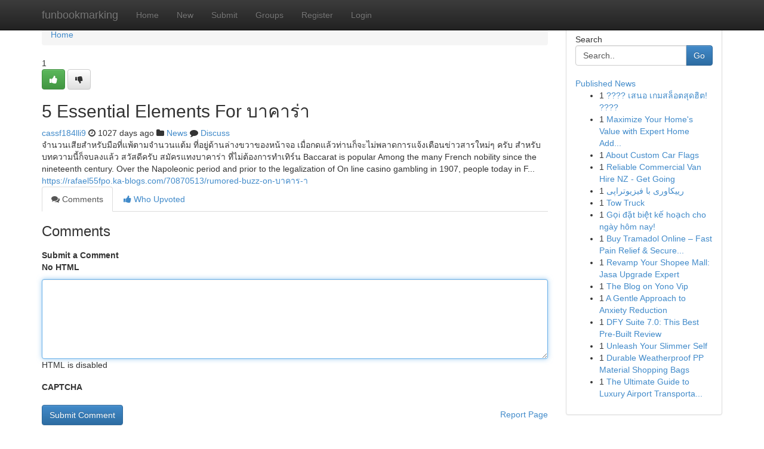

--- FILE ---
content_type: text/html; charset=UTF-8
request_url: https://funbookmarking.com/story14378764/5-essential-elements-for-%E0%B8%9A%E0%B8%B2%E0%B8%84%E0%B8%B2%E0%B8%A3-%E0%B8%B2
body_size: 5386
content:
<!DOCTYPE html>
<html class="no-js" dir="ltr" xmlns="http://www.w3.org/1999/xhtml" xml:lang="en" lang="en"><head>

<meta http-equiv="Pragma" content="no-cache" />
<meta http-equiv="expires" content="0" />
<meta http-equiv="Content-Type" content="text/html; charset=UTF-8" />	
<title>5 Essential Elements For บาคาร่า</title>
<link rel="alternate" type="application/rss+xml" title="funbookmarking.com &raquo; Feeds 1" href="/rssfeeds.php?p=1" />
<link rel="alternate" type="application/rss+xml" title="funbookmarking.com &raquo; Feeds 2" href="/rssfeeds.php?p=2" />
<link rel="alternate" type="application/rss+xml" title="funbookmarking.com &raquo; Feeds 3" href="/rssfeeds.php?p=3" />
<link rel="alternate" type="application/rss+xml" title="funbookmarking.com &raquo; Feeds 4" href="/rssfeeds.php?p=4" />
<link rel="alternate" type="application/rss+xml" title="funbookmarking.com &raquo; Feeds 5" href="/rssfeeds.php?p=5" />
<link rel="alternate" type="application/rss+xml" title="funbookmarking.com &raquo; Feeds 6" href="/rssfeeds.php?p=6" />
<link rel="alternate" type="application/rss+xml" title="funbookmarking.com &raquo; Feeds 7" href="/rssfeeds.php?p=7" />
<link rel="alternate" type="application/rss+xml" title="funbookmarking.com &raquo; Feeds 8" href="/rssfeeds.php?p=8" />
<link rel="alternate" type="application/rss+xml" title="funbookmarking.com &raquo; Feeds 9" href="/rssfeeds.php?p=9" />
<link rel="alternate" type="application/rss+xml" title="funbookmarking.com &raquo; Feeds 10" href="/rssfeeds.php?p=10" />
<meta name="google-site-verification" content="m5VOPfs2gQQcZXCcEfUKlnQfx72o45pLcOl4sIFzzMQ" /><meta name="Language" content="en-us" />
<meta name="viewport" content="width=device-width, initial-scale=1.0">
<meta name="generator" content="Kliqqi" />

          <link rel="stylesheet" type="text/css" href="//netdna.bootstrapcdn.com/bootstrap/3.2.0/css/bootstrap.min.css">
             <link rel="stylesheet" type="text/css" href="https://cdnjs.cloudflare.com/ajax/libs/twitter-bootstrap/3.2.0/css/bootstrap-theme.css">
                <link rel="stylesheet" type="text/css" href="https://cdnjs.cloudflare.com/ajax/libs/font-awesome/4.1.0/css/font-awesome.min.css">
<link rel="stylesheet" type="text/css" href="/templates/bootstrap/css/style.css" media="screen" />

                         <script type="text/javascript" src="https://cdnjs.cloudflare.com/ajax/libs/modernizr/2.6.1/modernizr.min.js"></script>
<script type="text/javascript" src="https://cdnjs.cloudflare.com/ajax/libs/jquery/1.7.2/jquery.min.js"></script>
<style></style>
<link rel="alternate" type="application/rss+xml" title="RSS 2.0" href="/rss"/>
<link rel="icon" href="/favicon.ico" type="image/x-icon"/>
</head>

<body dir="ltr">

<header role="banner" class="navbar navbar-inverse navbar-fixed-top custom_header">
<div class="container">
<div class="navbar-header">
<button data-target=".bs-navbar-collapse" data-toggle="collapse" type="button" class="navbar-toggle">
    <span class="sr-only">Toggle navigation</span>
    <span class="fa fa-ellipsis-v" style="color:white"></span>
</button>
<a class="navbar-brand" href="/">funbookmarking</a>	
</div>
<span style="display: none;"><a href="/forum">forum</a></span>
<nav role="navigation" class="collapse navbar-collapse bs-navbar-collapse">
<ul class="nav navbar-nav">
<li ><a href="/">Home</a></li>
<li ><a href="/new">New</a></li>
<li ><a href="/submit">Submit</a></li>
                    
<li ><a href="/groups"><span>Groups</span></a></li>
<li ><a href="/register"><span>Register</span></a></li>
<li ><a data-toggle="modal" href="#loginModal">Login</a></li>
</ul>
	

</nav>
</div>
</header>
<!-- START CATEGORIES -->
<div class="subnav" id="categories">
<div class="container">
<ul class="nav nav-pills"><li class="category_item"><a  href="/">Home</a></li></ul>
</div>
</div>
<!-- END CATEGORIES -->
	
<div class="container">
	<section id="maincontent"><div class="row"><div class="col-md-9">

<ul class="breadcrumb">
	<li><a href="/">Home</a></li>
</ul>

<div itemscope itemtype="http://schema.org/Article" class="stories" id="xnews-14378764" >


<div class="story_data">
<div class="votebox votebox-published">

<div itemprop="aggregateRating" itemscope itemtype="http://schema.org/AggregateRating" class="vote">
	<div itemprop="ratingCount" class="votenumber">1</div>
<div id="xvote-3" class="votebutton">
<!-- Already Voted -->
<a class="btn btn-default btn-success linkVote_3" href="/login" title=""><i class="fa fa-white fa-thumbs-up"></i></a>
<!-- Bury It -->
<a class="btn btn-default linkVote_3" href="/login"  title="" ><i class="fa fa-thumbs-down"></i></a>


</div>
</div>
</div>
<div class="title" id="title-3">
<span itemprop="name">

<h2 id="list_title"><span>5 Essential Elements For บาคาร่า</span></h2></span>	
<span class="subtext">

<span itemprop="author" itemscope itemtype="http://schema.org/Person">
<span itemprop="name">
<a href="/user/cassf184lli9" rel="nofollow">cassf184lli9</a> 
</span></span>
<i class="fa fa-clock-o"></i>
<span itemprop="datePublished">  1027 days ago</span>

<script>
$(document).ready(function(){
    $("#list_title span").click(function(){
		window.open($("#siteurl").attr('href'), '', '');
    });
});
</script>

<i class="fa fa-folder"></i> 
<a href="/groups">News</a>

<span id="ls_comments_url-3">
	<i class="fa fa-comment"></i> <span id="linksummaryDiscuss"><a href="#discuss" class="comments">Discuss</a>&nbsp;</span>
</span> 





</div>
</div>
<span itemprop="articleBody">
<div class="storycontent">
	
<div class="news-body-text" id="ls_contents-3" dir="ltr">
จำนวนเสียสำหรับมือที่แพ้ตามจำนวนแต้ม ที่อยู่ด้านล่างขวาของหน้าจอ เมื่อกดแล้วท่านก็จะไม่พลาดการแจ้งเตือนข่าวสารใหม่ๆ ครับ สำหรับบทความนี้ก็จบลงแล้ว สวัสดีครับ สมัครแทงบาคาร่า ที่ไม่ต้องการทำเทิร์น Baccarat is popular Among the many French nobility since the nineteenth century. Over the Napoleonic period and prior to the legalization of On line casino gambling in 1907, people today in F... <a id="siteurl" target="_blank" href="https://rafael55fpo.ka-blogs.com/70870513/rumored-buzz-on-บาคาร-า">https://rafael55fpo.ka-blogs.com/70870513/rumored-buzz-on-บาคาร-า</a><div class="clearboth"></div> 
</div>
</div><!-- /.storycontent -->
</span>
</div>

<ul class="nav nav-tabs" id="storytabs">
	<li class="active"><a data-toggle="tab" href="#comments"><i class="fa fa-comments"></i> Comments</a></li>
	<li><a data-toggle="tab" href="#who_voted"><i class="fa fa-thumbs-up"></i> Who Upvoted</a></li>
</ul>


<div id="tabbed" class="tab-content">

<div class="tab-pane fade active in" id="comments" >
<h3>Comments</h3>
<a name="comments" href="#comments"></a>
<ol class="media-list comment-list">

<a name="discuss"></a>
<form action="" method="post" id="thisform" name="mycomment_form">
<div class="form-horizontal">
<fieldset>
<div class="control-group">
<label for="fileInput" class="control-label">Submit a Comment</label>
<div class="controls">

<p class="help-inline"><strong>No HTML  </strong></p>
<textarea autofocus name="comment_content" id="comment_content" class="form-control comment-form" rows="6" /></textarea>
<p class="help-inline">HTML is disabled</p>
</div>
</div>


<script>
var ACPuzzleOptions = {
   theme :  "white",
   lang :  "en"
};
</script>

<div class="control-group">
	<label for="input01" class="control-label">CAPTCHA</label>
	<div class="controls">
	<div id="solvemedia_display">
	<script type="text/javascript" src="https://api.solvemedia.com/papi/challenge.script?k=1G9ho6tcbpytfUxJ0SlrSNt0MjjOB0l2"></script>

	<noscript>
	<iframe src="http://api.solvemedia.com/papi/challenge.noscript?k=1G9ho6tcbpytfUxJ0SlrSNt0MjjOB0l2" height="300" width="500" frameborder="0"></iframe><br/>
	<textarea name="adcopy_challenge" rows="3" cols="40"></textarea>
	<input type="hidden" name="adcopy_response" value="manual_challenge"/>
	</noscript>	
</div>
<br />
</div>
</div>

<div class="form-actions">
	<input type="hidden" name="process" value="newcomment" />
	<input type="hidden" name="randkey" value="75578554" />
	<input type="hidden" name="link_id" value="3" />
	<input type="hidden" name="user_id" value="2" />
	<input type="hidden" name="parrent_comment_id" value="0" />
	<input type="submit" name="submit" value="Submit Comment" class="btn btn-primary" />
	<a href="https://remove.backlinks.live" target="_blank" style="float:right; line-height: 32px;">Report Page</a>
</div>
</fieldset>
</div>
</form>
</ol>
</div>
	
<div class="tab-pane fade" id="who_voted">
<h3>Who Upvoted this Story</h3>
<div class="whovotedwrapper whoupvoted">
<ul>
<li>
<a href="/user/cassf184lli9" rel="nofollow" title="cassf184lli9" class="avatar-tooltip"><img src="/avatars/Avatar_100.png" alt="" align="top" title="" /></a>
</li>
</ul>
</div>
</div>
</div>
<!-- END CENTER CONTENT -->


</div>

<!-- START RIGHT COLUMN -->
<div class="col-md-3">
<div class="panel panel-default">
<div id="rightcol" class="panel-body">
<!-- START FIRST SIDEBAR -->

<!-- START SEARCH BOX -->
<script type="text/javascript">var some_search='Search..';</script>
<div class="search">
<div class="headline">
<div class="sectiontitle">Search</div>
</div>

<form action="/search" method="get" name="thisform-search" class="form-inline search-form" role="form" id="thisform-search" >

<div class="input-group">

<input type="text" class="form-control" tabindex="20" name="search" id="searchsite" value="Search.." onfocus="if(this.value == some_search) {this.value = '';}" onblur="if (this.value == '') {this.value = some_search;}"/>

<span class="input-group-btn">
<button type="submit" tabindex="21" class="btn btn-primary custom_nav_search_button" />Go</button>
</span>
</div>
</form>

<div style="clear:both;"></div>
<br />
</div>
<!-- END SEARCH BOX -->

<!-- START ABOUT BOX -->

	


<div class="headline">
<div class="sectiontitle"><a href="/">Published News</a></div>
</div>
<div class="boxcontent">
<ul class="sidebar-stories">

<li>
<span class="sidebar-vote-number">1</span>	<span class="sidebar-article"><a href="https://funbookmarking.com/story20936396/เสนอ-เกมสล-อตส-ดฮ-ต" class="sidebar-title">???? เสนอ เกมสล็อตสุดฮิต! ???? </a></span>
</li>
<li>
<span class="sidebar-vote-number">1</span>	<span class="sidebar-article"><a href="https://funbookmarking.com/story20936395/maximize-your-home-s-value-with-expert-home-additions" class="sidebar-title">Maximize Your Home&#039;s Value with Expert Home Add...</a></span>
</li>
<li>
<span class="sidebar-vote-number">1</span>	<span class="sidebar-article"><a href="https://funbookmarking.com/story20936394/about-custom-car-flags" class="sidebar-title">About Custom Car Flags</a></span>
</li>
<li>
<span class="sidebar-vote-number">1</span>	<span class="sidebar-article"><a href="https://funbookmarking.com/story20936393/reliable-commercial-van-hire-nz-get-going" class="sidebar-title">Reliable Commercial Van Hire NZ - Get Going</a></span>
</li>
<li>
<span class="sidebar-vote-number">1</span>	<span class="sidebar-article"><a href="https://funbookmarking.com/story20936392/رییکاوری-با-فیزیوتراپی" class="sidebar-title">رییکاوری با فیزیوتراپی</a></span>
</li>
<li>
<span class="sidebar-vote-number">1</span>	<span class="sidebar-article"><a href="https://funbookmarking.com/story20936391/tow-truck" class="sidebar-title">Tow Truck</a></span>
</li>
<li>
<span class="sidebar-vote-number">1</span>	<span class="sidebar-article"><a href="https://funbookmarking.com/story20936390/gọi-đặt-biệt-kế-hoạch-cho-ngày-hôm-nay" class="sidebar-title">Gọi đặt biệt kế hoạch cho ng&agrave;y h&ocirc;m nay! </a></span>
</li>
<li>
<span class="sidebar-vote-number">1</span>	<span class="sidebar-article"><a href="https://funbookmarking.com/story20936389/buy-tramadol-online-fast-pain-relief-secure-delivery" class="sidebar-title">Buy Tramadol Online &ndash; Fast Pain Relief &amp; Secure...</a></span>
</li>
<li>
<span class="sidebar-vote-number">1</span>	<span class="sidebar-article"><a href="https://funbookmarking.com/story20936388/revamp-your-shopee-mall-jasa-upgrade-expert" class="sidebar-title">Revamp Your Shopee Mall: Jasa Upgrade Expert </a></span>
</li>
<li>
<span class="sidebar-vote-number">1</span>	<span class="sidebar-article"><a href="https://funbookmarking.com/story20936387/the-blog-on-yono-vip" class="sidebar-title">The Blog on Yono Vip</a></span>
</li>
<li>
<span class="sidebar-vote-number">1</span>	<span class="sidebar-article"><a href="https://funbookmarking.com/story20936386/a-gentle-approach-to-anxiety-reduction" class="sidebar-title">A Gentle Approach to Anxiety Reduction </a></span>
</li>
<li>
<span class="sidebar-vote-number">1</span>	<span class="sidebar-article"><a href="https://funbookmarking.com/story20936385/dfy-suite-7-0-this-best-pre-built-review" class="sidebar-title">DFY Suite 7.0: This Best Pre-Built Review</a></span>
</li>
<li>
<span class="sidebar-vote-number">1</span>	<span class="sidebar-article"><a href="https://funbookmarking.com/story20936384/unleash-your-slimmer-self" class="sidebar-title">Unleash Your Slimmer Self </a></span>
</li>
<li>
<span class="sidebar-vote-number">1</span>	<span class="sidebar-article"><a href="https://funbookmarking.com/story20936383/durable-weatherproof-pp-material-shopping-bags" class="sidebar-title">Durable Weatherproof PP Material Shopping Bags</a></span>
</li>
<li>
<span class="sidebar-vote-number">1</span>	<span class="sidebar-article"><a href="https://funbookmarking.com/story20936382/the-ultimate-guide-to-luxury-airport-transportation" class="sidebar-title">The Ultimate Guide to Luxury Airport Transporta...</a></span>
</li>

</ul>
</div>

<!-- END SECOND SIDEBAR -->
</div>
</div>
</div>
<!-- END RIGHT COLUMN -->
</div></section>
<hr>

<!--googleoff: all-->
<footer class="footer">
<div id="footer">
<span class="subtext"> Copyright &copy; 2026 | <a href="/search">Advanced Search</a> 
| <a href="/">Live</a>
| <a href="/">Tag Cloud</a>
| <a href="/">Top Users</a>
| Made with <a href="#" rel="nofollow" target="_blank">Kliqqi CMS</a> 
| <a href="/rssfeeds.php?p=1">All RSS Feeds</a> 
</span>
</div>
</footer>
<!--googleon: all-->


</div>
	
<!-- START UP/DOWN VOTING JAVASCRIPT -->
	
<script>
var my_base_url='http://funbookmarking.com';
var my_kliqqi_base='';
var anonymous_vote = false;
var Voting_Method = '1';
var KLIQQI_Visual_Vote_Cast = "Voted";
var KLIQQI_Visual_Vote_Report = "Buried";
var KLIQQI_Visual_Vote_For_It = "Vote";
var KLIQQI_Visual_Comment_ThankYou_Rating = "Thank you for rating this comment.";


</script>
<!-- END UP/DOWN VOTING JAVASCRIPT -->


<script type="text/javascript" src="https://cdnjs.cloudflare.com/ajax/libs/jqueryui/1.8.23/jquery-ui.min.js"></script>
<link href="https://cdnjs.cloudflare.com/ajax/libs/jqueryui/1.8.23/themes/base/jquery-ui.css" media="all" rel="stylesheet" type="text/css" />




             <script type="text/javascript" src="https://cdnjs.cloudflare.com/ajax/libs/twitter-bootstrap/3.2.0/js/bootstrap.min.js"></script>

<!-- Login Modal -->
<div class="modal fade" id="loginModal" tabindex="-1" role="dialog">
<div class="modal-dialog">
<div class="modal-content">
<div class="modal-header">
<button type="button" class="close" data-dismiss="modal" aria-hidden="true">&times;</button>
<h4 class="modal-title">Login</h4>
</div>
<div class="modal-body">
<div class="control-group">
<form id="signin" action="/login?return=/story14378764/5-essential-elements-for-%E0%B8%9A%E0%B8%B2%E0%B8%84%E0%B8%B2%E0%B8%A3-%E0%B8%B2" method="post">

<div style="login_modal_username">
	<label for="username">Username/Email</label><input id="username" name="username" class="form-control" value="" title="username" tabindex="1" type="text">
</div>
<div class="login_modal_password">
	<label for="password">Password</label><input id="password" name="password" class="form-control" value="" title="password" tabindex="2" type="password">
</div>
<div class="login_modal_remember">
<div class="login_modal_remember_checkbox">
	<input id="remember" style="float:left;margin-right:5px;" name="persistent" value="1" tabindex="3" type="checkbox">
</div>
<div class="login_modal_remember_label">
	<label for="remember" style="">Remember</label>
</div>
<div style="clear:both;"></div>
</div>
<div class="login_modal_login">
	<input type="hidden" name="processlogin" value="1"/>
	<input type="hidden" name="return" value=""/>
	<input class="btn btn-primary col-md-12" id="signin_submit" value="Sign In" tabindex="4" type="submit">
</div>
    
<hr class="soften" id="login_modal_spacer" />
	<div class="login_modal_forgot"><a class="btn btn-default col-md-12" id="forgot_password_link" href="/login">Forgotten Password?</a></div>
	<div class="clearboth"></div>
</form>
</div>
</div>
</div>
</div>
</div>

<script>$('.avatar-tooltip').tooltip()</script>
<script defer src="https://static.cloudflareinsights.com/beacon.min.js/vcd15cbe7772f49c399c6a5babf22c1241717689176015" integrity="sha512-ZpsOmlRQV6y907TI0dKBHq9Md29nnaEIPlkf84rnaERnq6zvWvPUqr2ft8M1aS28oN72PdrCzSjY4U6VaAw1EQ==" data-cf-beacon='{"version":"2024.11.0","token":"c85cabfefb02411781f4dbfc93148455","r":1,"server_timing":{"name":{"cfCacheStatus":true,"cfEdge":true,"cfExtPri":true,"cfL4":true,"cfOrigin":true,"cfSpeedBrain":true},"location_startswith":null}}' crossorigin="anonymous"></script>
</body>
</html>
